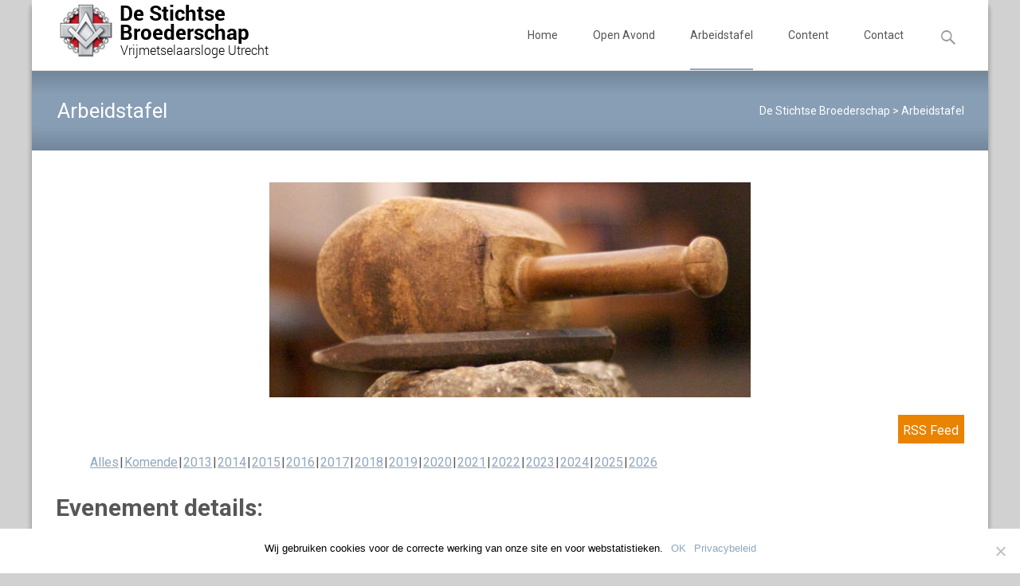

--- FILE ---
content_type: text/css
request_url: https://www.destichtsebroederschap.nl/wp-content/themes/i-transform-child/style.css?ver=2016-09-26
body_size: 148
content:
/*
 Theme Name:   De Stichtse Broederschap Theme
 Theme URI:    http://fatcat-productions.nl/
 Description:  Theme for De Stichtse Broederschap
 Author:       MAD-O
 Author URI:   http://fatcat-productions.nl
 Template:     i-transform
 Version:      1.0.0
 License:      GNU General Public License v2 or later
 License URI:  http://www.gnu.org/licenses/gpl-2.0.html
 Tags:         tbd
 Text Domain:  i-transform-child
*/




--- FILE ---
content_type: text/javascript
request_url: https://www.destichtsebroederschap.nl/wp-content/themes/i-transform/js/functions.js?ver=2016-10-18
body_size: 3129
content:
/**
 * Functionality specific to i-transform.
 *
 * Provides helper functions to enhance the theme experience.
 */

( function( $ ) {
	var body    = $( 'body' ),
	    _window = $( window );
	
	/**
	 * Enables menu toggle for small screens.
	 */
	( function() {
		var nav = $( '#site-navigation' ), button, menu;
		if ( ! nav )
			return;

		button = nav.find( '.menu-toggle' );
		if ( ! button )
			return;

		// Hide button if menu is missing or empty.
		menu = nav.find( '.nav-container' );
		if ( ! menu || ! menu.children().length ) {
			button.hide();
			return;
		}

		$( '.menu-toggle' ).on( 'click.itransform', function() {
			//nav.toggleClass( 'toggled-on' );
		} );
	} )();

	/**
	 * Makes "skip to content" link work correctly in IE9 and Chrome for better
	 * accessibility.
	 *
	 * @link http://www.nczonline.net/blog/2013/01/15/fixing-skip-to-content-links/
	 */
	_window.on( 'hashchange.itransform', function() {
		var element = document.getElementById( location.hash.substring( 1 ) );

		if ( element ) {
			if ( ! /^(?:a|select|input|button|textarea)$/i.test( element.tagName ) )
				element.tabIndex = -1;

			element.focus();
		}
	} );

		
} )( jQuery );

/* scripts to run on document ready */
jQuery(document).ready(function($) {
	
	/* customizing the drop down menu */
	jQuery('.nav-container > ul > li > a').append( '<span class="colorbar"></span>' );
    jQuery('.nav-container ul > li').hover(function() {
        jQuery(this).children('ul.children,ul.sub-menu').stop(true, true).slideDown("fast");
    }, function(){
        jQuery(this).children('ul.children,ul.sub-menu').slideUp("fast");
    });
	
	jQuery('.search-form').append( '<span class="searchico genericon genericon-search"></span>' );
	jQuery('.searchform').append( '<span class="searchico genericon genericon-search"></span>' );	
	
	
	/* initiating the slider 
	$('#da-slider').cslider({
		autoplay	: true,
		bgincrement	: 0,
		interval    : 10000
	});
	*/
	
	/* adding class for no featured image posts */
	$( "div.entry-nothumb" ).parent(".meta-img").addClass("no-image-meta");
	
	/* Go to top button */
	jQuery('body').append('<a href="#" class="go-top animated"><span class="genericon genericon-collapse"></span></a>');
                        // Show or hide the sticky footer button
    jQuery(window).scroll(function() {
        if (jQuery(this).scrollTop() > 200) {
        	jQuery('.go-top').fadeIn(200).addClass( 'bounce' );
        } else {
            jQuery('.go-top').fadeOut("slow");
        }
    });


    // Animate the scroll to top
    jQuery('.go-top').click(function(event) {
        event.preventDefault();
        jQuery('html, body').animate({scrollTop: 0}, 1000);
    });	
	
	
	/* Side responsive menu	 */
	$('.menu-toggle').sidr({
      	name: 'sidr-left',
      	side: 'left',
		source: '.nav-container',
			onOpen: function() {
				$('.menu-toggle').animate({
					marginLeft: "260px"
				}, 200);
			},
			onClose: function() {
				$('.menu-toggle').animate({
					marginLeft: "0px"
				}, 200);
			}
    });
	
	$(window).resize(function () {
        if ($(window).width() > 1070) {
            $.sidr('close', 'sidr-left');
        }
	  	equalheight('#ft-post article');
    });	
	
	/*equal height for featured post for two column view */
	
	equalheight = function(container){
	
		var currentTallest = 0,
			 currentRowStart = 0,
			 rowDivs = new Array(),
			 $el,
			 topPosition = 0;
		$(container).each(function() {
		
		   $el = $(this);
		   $($el).height('auto')
		   topPostion = $el.position().top;
		
		   	if (currentRowStart != topPostion) {
				for (currentDiv = 0 ; currentDiv < rowDivs.length ; currentDiv++) {
			   		rowDivs[currentDiv].height(currentTallest);
			 	}
			 	rowDivs.length = 0; // empty the array
			 	currentRowStart = topPostion;
			 	currentTallest = $el.height();
			 	rowDivs.push($el);
		   	} else {
			 	rowDivs.push($el);
			 	currentTallest = (currentTallest < $el.height()) ? ($el.height()) : (currentTallest);
		  	}
		   	for (currentDiv = 0 ; currentDiv < rowDivs.length ; currentDiv++) {
			 	rowDivs[currentDiv].height(currentTallest);
		   	}
		});
	}

  	equalheight('.main article');
	


	/*
	$(window).scroll(function(){
		var newvalue = parseInt($(this).scrollTop()*0.25)-64;
    	$('.ibanner').css('background-position', '0px '+newvalue+'px');
	});
	*/
	
	

	// footer area masonry
	var container_1 = $('.site-footer .widget-area');
	//var msnry_1 = new Masonry( container_1, {
	  //columnWidth: 60
	//});
	
	container_1.imagesLoaded( function(){
	  container_1.masonry({});
	});	
	
	// Two column Blog layout masonry
	var container_2 = $('.twocol-blog .blog-columns');
	//var msnry_2 = new Masonry( container_2, {
	  //columnWidth: 60
	//});
	container_2.imagesLoaded( function(){
	  container_2.masonry({});
	})		
	
		
	
});

/* scripts to run as loads */

(function($) {
	
	/* acrolling header */
	var nav_container = $(".headerwrap");
	var nav = $(".site-header");

	var top_spacing = 30;
	var waypoint_offset = 60;
	
	if ( $(".admin-bar").length>0 )
	{
		if($( window ).width()<766)
		{
			var top_spacing = 0;
		} else
		{
			var top_spacing = 30;
		}
	} else
	{
		var top_spacing = 0;
	}
	nav_container.waypoint({
		handler: function(direction) {
			
			if (direction == 'down') {
				nav_container.css({ 'height':nav.outerHeight() });		
				nav.stop().addClass("fixeddiv").css("top",-nav.outerHeight()).animate({"top":top_spacing});
			} else {
			
				nav_container.css({ 'height':'auto' });
				nav.stop().removeClass("fixeddiv").css("top",nav.outerHeight()).animate({"top":""});
			}
			
		},
		offset: function() {
			return -nav.outerHeight()-waypoint_offset;
		}
	});

	/* no utility bar class addition */
	if ( $('.utilitybar').length == 0 )
	{
		console.log("no utility bar");
		$('.headerwrap').addClass('noutility');
	}
	
	/* featured post on scroll animation */
	$('div#featured .post').css("opacity","0.0");
	
	$('div#featured').waypoint(function() {
		$( "div#featured .post" ).each(function(index) {
			var _this = $(this);
			setTimeout( function () {
				$('div#featured .post').show();
				_this.addClass( 'animated fadeInUp' );
				_this.css("opacity","1.0");
   			}, (index+1) * 200);
		});
	},
	{
		offset: '100%',
		triggerOnce: true
	});
	
	
	$('div#primary div.entry-thumbnail').waypoint(function() {
		$(this).addClass( 'animated fadeInLeft' );
	},
	{
		offset: '100%',
		triggerOnce: true
	});
	
	$('div#primary div.post-mainpart').waypoint(function() {
		$(this).addClass( 'animated fadeInUp' );
	},
	{
		offset: '100%',
		triggerOnce: true
	});
		
		
		
		
	/*
	i-trans multi layer slider
	*/
	var slidetimer = null;
	var slidemove = 1;
	var sliderscpeed = 6000;
	
	sliderscpeed = $(".ibanner").data("sliderspeed");
	
	//console.log("Speed : "+sliderscpeed);
	
	function startSetInterval() {
		if(slidemove==1){
		slidetimer = setInterval(function () {
			moveRight();
    	}, sliderscpeed);
		}
	}
	if(slidemove==1){
		startSetInterval();
	}
	
	// hover behaviour
	$('.ibanner #da-slider, .sldprev, .sldnext').hover(function() {
	  	slidemove = 0;
		clearInterval(slidetimer);
		//console.log("stop timer");
	},function() {
	  	slidemove = 1;
		startSetInterval();
		//console.log("start timer");
	});
	
 
  	var theslider = $('#da-slider')
	var slideCount = $('#da-slider .da-slide').length;
	var clickstat = 0;
	

	var $slidernav	= $( '<nav class="da-dots"/>' );
		
		for( var i = 0; i < slideCount; ++i ) {
				$slidernav.append( '<span/>' );			
		}
		$slidernav.appendTo( theslider );

	
	var currentslide = 1;	
	
    function moveLeft() {
		if (currentslide > slideCount)
		{
			currentslide = 1;
		}
		
		$('.da-slide-current').addClass('da-slide-toleft').removeClass('da-slide-current');
		$('.da-slide:nth-child('+currentslide+')').removeClass('da-slide-toleft da-slide-toright da-slide-fromleft da-slide-fromright').addClass('da-slide-current da-slide-fromright');
		$('.da-dots-current').removeClass('da-dots-current');
		$('.da-dots span:nth-child('+currentslide+')').addClass('da-dots-current');
		
		currentslide = currentslide+1;		
    };

    function moveRight() {
		if (currentslide > slideCount)
		{
			currentslide = 1;
		}
	
		$('.da-slide-current').addClass('da-slide-toright').removeClass('da-slide-current');
		$('.da-slide:nth-child('+currentslide+')').removeClass('da-slide-toleft da-slide-toright da-slide-fromleft da-slide-fromright').addClass('da-slide-current da-slide-fromleft');
		$('.da-dots-current').removeClass('da-dots-current');
		$('.da-dots span:nth-child('+currentslide+')').addClass('da-dots-current');
		
		currentslide = currentslide+1;
    };
	
	$('.da-dots > span').click(function() {
		if (clickstat == 0)
		{
			var index = $(this).parent().find('> ' + this.tagName).index(this);
			currentslide = index+1;
			moveRight();
			clickstat = 1;			
			setTimeout(function () {
				clickstat = 0;
			}, 1000);			
		}
	});	

    $('.sldprev').click(function ( event ) {
		if (clickstat == 0)
		{		
			moveLeft();
			
			clickstat = 1;			
			setTimeout(function () {
				clickstat = 0;
			}, 1000);			
		}
		event.preventDefault();
    });

    $('.sldnext').click(function ( event ) {
		if (clickstat == 0)
		{		
			moveRight();
			
			clickstat = 1;			
			setTimeout(function () {
				clickstat = 0;
			}, 1000);
		}
		event.preventDefault();
    });
	
	
	/* creating the slider navigation tabs */
	var totalslide = 0;
	if ($( ".da-slider > .da-slide" ).length > 0)
	{
		$( ".da-slider > .da-slide" ).each(function() {
			totalslide = totalslide+1;
		});
		$(".da-dots > span").css("width", 100/totalslide+"%");
		$(".da-dots > span").append('<span></span>');
	}

	setTimeout(moveRight(),1000);	
	
		
})(jQuery);
/**/
